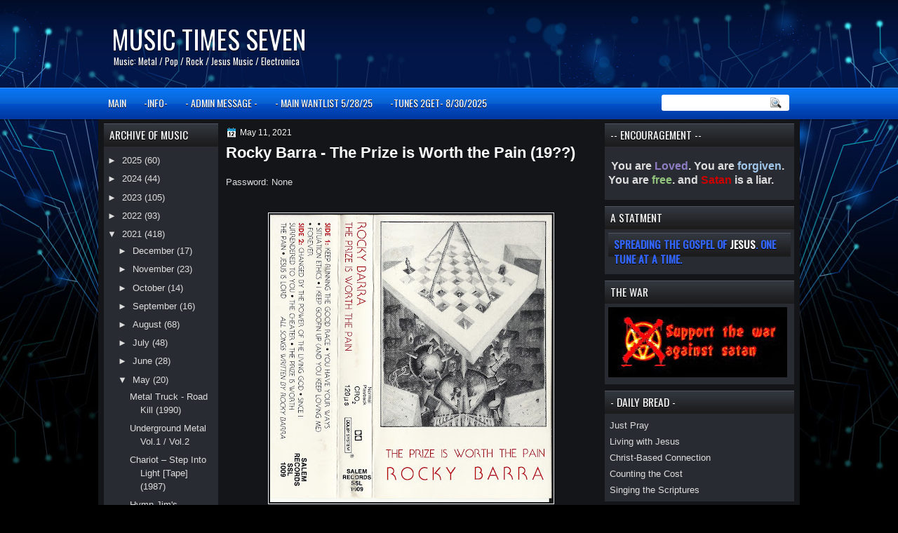

--- FILE ---
content_type: text/javascript; charset=UTF-8
request_url: http://bkmusic777.blogspot.com/2021/05/rocky-barra-prize-is-worth-pain-19.html?action=getFeed&widgetId=Feed1&widgetType=Feed&responseType=js&xssi_token=AOuZoY465S_EP--mkXFT1sKADHcKkWuSRQ%3A1763579884977
body_size: 435
content:
try {
_WidgetManager._HandleControllerResult('Feed1', 'getFeed',{'status': 'ok', 'feed': {'entries': [{'title': 'Just Pray', 'link': 'https://odb.org/2025/11/19/', 'publishedDate': '2025-11-18T16:00:00.000-08:00', 'author': 'Leslie Koh'}, {'title': 'Living with Jesus', 'link': 'https://odb.org/2025/11/18/', 'publishedDate': '2025-11-17T16:00:00.000-08:00', 'author': 'Monica La Rose'}, {'title': 'Christ-Based Connection', 'link': 'https://odb.org/2025/11/17/', 'publishedDate': '2025-11-16T16:00:00.000-08:00', 'author': 'Marvin Williams'}, {'title': 'Counting the Cost', 'link': 'https://odb.org/2025/11/16/', 'publishedDate': '2025-11-15T16:00:00.000-08:00', 'author': 'James Banks'}, {'title': 'Singing the Scriptures', 'link': 'https://odb.org/2025/11/15/', 'publishedDate': '2025-11-14T16:00:00.000-08:00', 'author': 'Amy Boucher Pye'}], 'title': 'Our Daily Bread Podcast | Our Daily Bread'}});
} catch (e) {
  if (typeof log != 'undefined') {
    log('HandleControllerResult failed: ' + e);
  }
}
